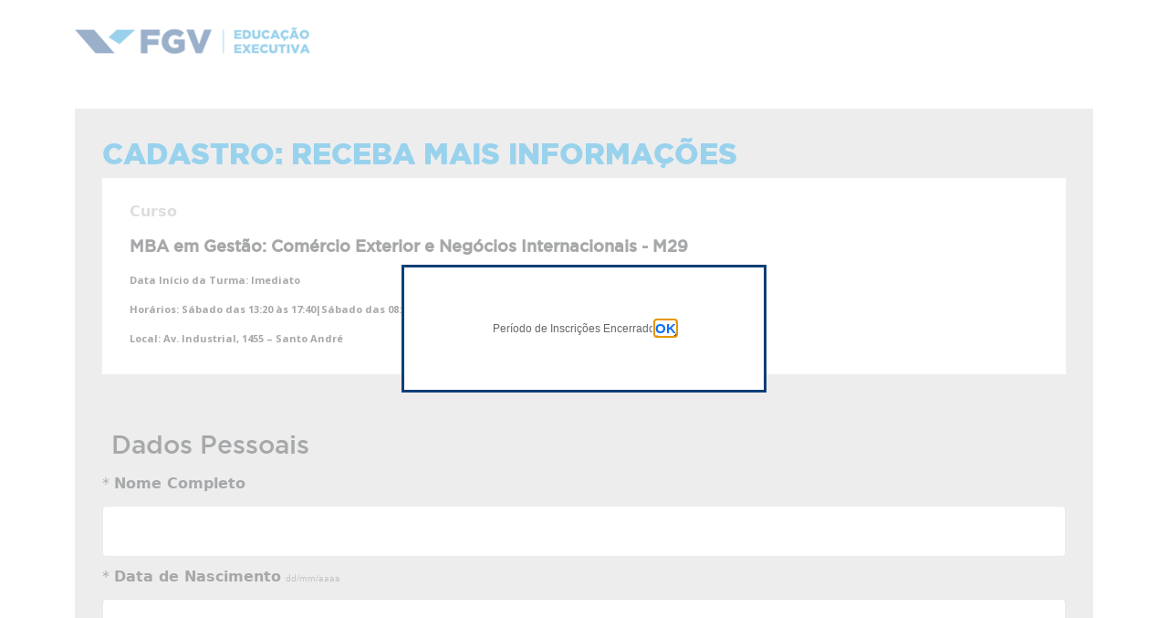

--- FILE ---
content_type: text/html; charset=utf-8
request_url: https://sigaiwi.fgv.br/gestaovendas/ingresso/InteresseFicha.aspx?o=32285&op=16716
body_size: 77354
content:


<!DOCTYPE html>

<html xmlns="http://www.w3.org/1999/xhtml">
<head><meta charset="UTF-8" /><meta name="viewport" content="width=device-width, initial-scale=1" /><meta http-equiv="X-UA-Compatible" content="IE=11,chrome=1" /><title>
	Cadastro Interesse
</title><link rel="stylesheet" type="text/css" href="../css/reset.css" media="screen" /><link rel="stylesheet" type="text/css" href="../css/style.css" media="screen" /><link rel="stylesheet" type="text/css" href="../css/custom.css" media="screen" /><link rel="stylesheet" type="text/css" href="../StyleSheets/AutoComplete.css" media="screen" /><link rel="stylesheet" type="text/css" href="../StyleSheets/css.css" media="screen" /><link rel="stylesheet" type="text/css" href="../css/select2.min.css" media="screen" />

    <!--link rel="stylesheet" type="text/css" href="css/bootstrap.min.css" media="screen" /-->
    <!--script src="JS/bootstrap.js" type="text/javascript"></script-->
    <link href="../css/bootstrap-5.1.min.css" rel="stylesheet" type="text/css" media="screen" />
    <script src="JS/bootstrap-5.1.min.js" type="text/javascript"></script>

    <script src="JS/jquery-3.6.0.min.js" type="text/javascript"></script>
    <script src="js/select2.min.js" type="text/javascript" defer></script>
    <script src="js/FuncoesFichas.js" type="text/javascript"></script>

    <meta name="viewport" content="width=device-width, initial-scale=1, minimum-scale=1" />
    <!-- Data Layer -->
    <script>

        function ConsentimentoParticipante() {

            if (document.getElementById('ConsentimentoParticipante')) {

                var consentimentos = [];
                var cbxConsentimento = document.getElementById('ConsentimentoParticipante').querySelectorAll('input[type="checkbox"]');
                var totalcheckbox = cbxConsentimento.length;

                for (var i = 0; i < totalcheckbox; i++) {
                    if (cbxConsentimento[i].checked === true) consentimentos.push(cbxConsentimento[i].id);
                }

                if (consentimentos.length > 0) {
                    jQuery('#hfConsentimentos').val(JSON.stringify(consentimentos));
                }
                else {
                    jQuery('#hfConsentimentos').val('ConsentimentoParticipante');
                }

                return true;
            }
        }

        function obterCookie(cname) {
            var name = cname + "=";
            var ca = document.cookie.split(';');
            for (var i = 0; i < ca.length; i++) {
                var c = ca[i];
                while (c.charAt(0) == ' ') {
                    c = c.substring(1);
                }
                if (c.indexOf(name) == 0) {
                    return c.substring(name.length, c.length);
                }
            }
            return null;
        }

        function montarDataLayer(etapa, evento) {
            var cookiedatalayer = obterCookie('fgv_educacao_executiva_datalayer');

            if (cookiedatalayer !== null) {
                var jsondatalayer = decodeURIComponent(cookiedatalayer);
                var objdatalayer = JSON.parse(jsondatalayer);
                var tipoPraca = document.getElementById('conteudo_hdfTipoPraca');

                dataLayer.push({
                    'event': evento,
                    'praca': objdatalayer.praca,
                    'etapa': etapa.concat(objdatalayer.curso),
                    'curso': objdatalayer.curso,
                    'cod_curso': objdatalayer.cod_curso,
                    'cod_oferta': objdatalayer.cod_oferta,
                    'tipo_curso': objdatalayer.tipo_curso,
                    'id_tipo_curso': objdatalayer.id_tipo_curso,
                    'categoria_curso': objdatalayer.categoria_curso,
                    'unidade': objdatalayer.unidade,
                    'cidade': objdatalayer.cidade,
                    'area_de_conhecimento': objdatalayer.area_de_conhecimento,
                    'carga_horaria': objdatalayer.carga_horaria,
                    'data_inicio_oferta': objdatalayer.data_inicio_oferta,
                    'data_inicio_turma': objdatalayer.data_inicio_turma,
                    'estado': objdatalayer.estado,
                    'investimento': objdatalayer.investimento,
                    'tipo_unidade': objdatalayer.tipo_unidade,
                    'tipo_praca': tipoPraca != null ? tipoPraca.value : '',
                    'tipo_agente_vendas': ''
                });
            }
        }

        window.dataLayer = window.dataLayer || [];
        montarDataLayer('cadastro-interesse-', 'cadastro-interesse');

        function addDataLayerEcommerce(_dadosAluno) {
            window.dataLayer = window.dataLayer || [];
            var objAluno = JSON.parse(_dadosAluno);
            dataLayer.push({ 'userId': objAluno.userId });
            dataLayer.push({
                'event': objAluno.evento,
                'userId': objAluno.userId,
                'modalidade': objAluno.item_variant,
                'nome_do_curso': objAluno.item_name,
                'valor_do_curso': objAluno.price,
                'ecommerce': {
                    'transaction_id': objAluno.transaction_id,
                    'value': objAluno.value,
                    'currency': objAluno.currency,
                    'payment_type': objAluno.payment_type,
                    'coupon': objAluno.coupon,
                    'items': [{
                        'item_name': objAluno.item_name,
                        'item_id': objAluno.item_id,
                        'price': objAluno.price,
                        'item_variant': objAluno.item_variant,
                    }]
                }
            });
        }
    </script>
    <!-- End Data Layer -->

    <!-- Google Tag Manager -->
    <script>
        (function (w, d, s, l, i) {
            w[l] = w[l] || [];
            w[l].push({
                'gtm.start': new Date().getTime(), event: 'gtm.js'
            });
            var f = d.getElementsByTagName(s)[0], j = d.createElement(s), dl = l != 'dataLayer' ? '&l=' + l : '';
            j.async = true; j.src = 'https://www.googletagmanager.com/gtm.js?id=' + i + dl;
            f.parentNode.insertBefore(j, f);
        })(window, document, 'script', 'dataLayer', 'GTM-MZXH88Q');

    </script>
    <!-- End Google Tag Manager -->

    <script src="JS/jquery-3.6.0.min.js" type="text/javascript"></script>
    <script src="../js/FuncoesFichas.js" type="text/javascript"></script>
    <script type="text/javascript">

        /* MUNICIPIO NASCIMENTO */
        var txtCampoMunicipioNascimento = 'conteudo_txtCampoMunicipioNascimento';
        var hdfValorCampoMunicipioNascimento = 'conteudo_hdfValorCampoMunicipioNascimento';

        function MunicipioNascimentoSelecionado(source, eventArgs) {
            var valor = eventArgs.get_value();
            document.getElementById(hdfValorCampoMunicipioNascimento).value = valor;
        }

        function VerificaMunicipioNascimentoPreenchido(objeto) {
            if (document.getElementById(hdfValorCampoMunicipioNascimento).value == "") {
                document.getElementById(txtCampoMunicipioNascimento).value = ""
            }
            if (document.getElementById(txtCampoMunicipioNascimento).value == "") {
                document.getElementById(hdfValorCampoMunicipioNascimento).value = ""
            }
        }

        /* MUNICIPIO RESIDENCIAL */

        var txtCampoMunicipio = 'conteudo_txtCampoMunicipio';
        var hdfValorCampoMunicipio = 'conteudo_hdfValorCampoMunicipio';

        function MunicipioResidencialSelecionado(source, eventArgs) {
            var valor = eventArgs.get_value();
            document.getElementById(hdfValorCampoMunicipio).value = valor;
        }
        function VerificaMunicipioResidencialPreenchido(objeto) {
            if (document.getElementById(hdfValorCampoMunicipio).value == "") {
                document.getElementById(txtCampoMunicipio).value = ""
            }
            if (document.getElementById(txtCampoMunicipio).value == "") {
                document.getElementById(hdfValorCampoMunicipio).value = ""
            }
        }

    </script>
    <script type="text/javascript">

        /* Função para formatação do telefone */
        function mascaraTel(o, f) {
            v_obj = o
            v_fun = f
            setTimeout("execmascara()", 1)
        }
        function execmascara() {
            v_obj.value = v_fun(v_obj.value)
        }
        function mtel(v) {
            v = v.replace(/\D/g, ""); //Remove tudo o que não é dígito            
            v = v.replace(/(\d)(\d{4})$/, "$1-$2"); //Coloca hífen entre o quarto e o quinto dígitos
            return v;
        }

    </script>
    <script type="text/javascript">
        function showProgress() {

            ConsentimentoParticipante();

            if (Page_ClientValidate("")) {
                var updateProgress = $get("conteudo_updateProgress");
                updateProgress.style.display = "block";
            }

        }
    </script>
<link href="../App_Themes/SIGADOIS/SIGADOIS.css" type="text/css" rel="stylesheet" /></head>
<body>
    <form method="post" action="./InteresseFicha.aspx?o=32285&amp;op=16716" onsubmit="javascript:return WebForm_OnSubmit();" id="form1">
<div class="aspNetHidden">
<input type="hidden" name="__LASTFOCUS" id="__LASTFOCUS" value="" />
<input type="hidden" name="__EVENTTARGET" id="__EVENTTARGET" value="" />
<input type="hidden" name="__EVENTARGUMENT" id="__EVENTARGUMENT" value="" />
<input type="hidden" name="__VIEWSTATE" id="__VIEWSTATE" value="/wEPDwUJOTIxMDg4MzE2DxYEHg1fYWdlbnRlVmVuZGFzZR4RT2ZlcnRhU2VsZWNpb25hZGEyhDoAAQAAAP////[base64]///8rRmd2Lk1vZHVsb1ZlbmRhc0N1cnNvLkRvbWluaW8uUHJvZ3JhbWFDdXJzbwEAAAAHdmFsdWVfXwAIAgAAAAcAAAAF8////ydGZ3YuTW9kdWxvVmVuZGFzQ3Vyc28uRG9taW5pby5UaXBvVmVuZGEBAAAAB3ZhbHVlX18ACAIAAAABAAAAAAAAAAAACgoF8v///[base64]////[base64]/////[base64]////[base64]/[base64]/[base64]/[base64]/[base64]" />
</div>

<script type="text/javascript">
//<![CDATA[
var theForm = document.forms['form1'];
if (!theForm) {
    theForm = document.form1;
}
function __doPostBack(eventTarget, eventArgument) {
    if (!theForm.onsubmit || (theForm.onsubmit() != false)) {
        theForm.__EVENTTARGET.value = eventTarget;
        theForm.__EVENTARGUMENT.value = eventArgument;
        theForm.submit();
    }
}
//]]>
</script>


<script src="/GestaoVendas/WebResource.axd?d=rAvc85MlBLoiE0leOOk9hPgVnOGneOt9uiYhlGfK7TNiRLNnHuwMcoZPYc-8eVNpQ6DJTJ1idqTZmch-Z8Ukf0Qcmac1&amp;t=638901428248157332" type="text/javascript"></script>


<script src="/GestaoVendas/ScriptResource.axd?d=uu47s3gGQ6xZgdD7rgamOwNSwHd9eK0y6HsPn_c8usFovKDLoRU1K6_uu6nmHgXSDwJYJSAuX9iBzt4Vsz7dUJZdE28AZXTaFuaUAZlFI6HV-QbRhnkzBsAVVqj7o3kpdFn6PUncUVzl4OVrwdVUoJ4R0Ww1&amp;t=ffffffff93d1c106" type="text/javascript"></script>
<script type="text/javascript">
//<![CDATA[
var __cultureInfo = {"name":"pt-BR","numberFormat":{"CurrencyDecimalDigits":2,"CurrencyDecimalSeparator":",","IsReadOnly":true,"CurrencyGroupSizes":[3],"NumberGroupSizes":[3],"PercentGroupSizes":[3],"CurrencyGroupSeparator":".","CurrencySymbol":"R$","NaNSymbol":"NaN","CurrencyNegativePattern":1,"NumberNegativePattern":1,"PercentPositivePattern":1,"PercentNegativePattern":1,"NegativeInfinitySymbol":"-∞","NegativeSign":"-","NumberDecimalDigits":2,"NumberDecimalSeparator":",","NumberGroupSeparator":".","CurrencyPositivePattern":0,"PositiveInfinitySymbol":"∞","PositiveSign":"+","PercentDecimalDigits":2,"PercentDecimalSeparator":",","PercentGroupSeparator":".","PercentSymbol":"%","PerMilleSymbol":"‰","NativeDigits":["0","1","2","3","4","5","6","7","8","9"],"DigitSubstitution":1},"dateTimeFormat":{"AMDesignator":"","Calendar":{"MinSupportedDateTime":"\/Date(-62135586000000)\/","MaxSupportedDateTime":"\/Date(253402300799999)\/","AlgorithmType":1,"CalendarType":1,"Eras":[1],"TwoDigitYearMax":2029,"IsReadOnly":true},"DateSeparator":"/","FirstDayOfWeek":0,"CalendarWeekRule":0,"FullDateTimePattern":"dddd, d\u0027 de \u0027MMMM\u0027 de \u0027yyyy HH:mm:ss","LongDatePattern":"dddd, d\u0027 de \u0027MMMM\u0027 de \u0027yyyy","LongTimePattern":"HH:mm:ss","MonthDayPattern":"d \u0027de\u0027 MMMM","PMDesignator":"","RFC1123Pattern":"ddd, dd MMM yyyy HH\u0027:\u0027mm\u0027:\u0027ss \u0027GMT\u0027","ShortDatePattern":"dd/MM/yyyy","ShortTimePattern":"HH:mm","SortableDateTimePattern":"yyyy\u0027-\u0027MM\u0027-\u0027dd\u0027T\u0027HH\u0027:\u0027mm\u0027:\u0027ss","TimeSeparator":":","UniversalSortableDateTimePattern":"yyyy\u0027-\u0027MM\u0027-\u0027dd HH\u0027:\u0027mm\u0027:\u0027ss\u0027Z\u0027","YearMonthPattern":"MMMM\u0027 de \u0027yyyy","AbbreviatedDayNames":["dom","seg","ter","qua","qui","sex","sáb"],"ShortestDayNames":["D","S","T","Q","Q","S","S"],"DayNames":["domingo","segunda-feira","terça-feira","quarta-feira","quinta-feira","sexta-feira","sábado"],"AbbreviatedMonthNames":["jan","fev","mar","abr","mai","jun","jul","ago","set","out","nov","dez",""],"MonthNames":["janeiro","fevereiro","março","abril","maio","junho","julho","agosto","setembro","outubro","novembro","dezembro",""],"IsReadOnly":true,"NativeCalendarName":"Calendário gregoriano","AbbreviatedMonthGenitiveNames":["jan","fev","mar","abr","mai","jun","jul","ago","set","out","nov","dez",""],"MonthGenitiveNames":["janeiro","fevereiro","março","abril","maio","junho","julho","agosto","setembro","outubro","novembro","dezembro",""]},"eras":[1,"d.C.",null,0]};//]]>
</script>

<script src="/GestaoVendas/ScriptResource.axd?d=O2ArlfmjukXBLwQkPd0zRhrWSASEFSFiAONkEpiNb89YgZE5S4sEZo--wAnccmrCxVlwAnLJoKUE4h5qs452tcsx0ao71tTpssDoxb0wz4xtdWAjFXj-6xy4D2fssXVNPyaRpuWvGL3NUO157sbs9BNM6W85XJOuVlP9V0I-32KAmVgy0&amp;t=5c0e0825" type="text/javascript"></script>
<script src="/GestaoVendas/ScriptResource.axd?d=t3dIw1cAxexiq4hV1sXf05gRTGgbBgBot0ecVl30HeyNylsfSLGvw0ofXAUmY_MrNK34Mo9M2ow4TY-vrpI7YQMY5hQxBXZYGrZmjJrxLatcPcHjdw_JUC-JbhMakv1219W_dlGbJ35ZmE7gafGfdeqzmzDixuekzqXUyGkBnV-CWbz90&amp;t=5c0e0825" type="text/javascript"></script>
<script src="/GestaoVendas/WebResource.axd?d=byi_Q4nNvy386fY020aVGBBywGkn-uZRmh8fguBRfy6uvoso9YkT9n-2aaIoREWUisq6f1Il64dlosMSDtYYMqoScwI1&amp;t=638901428248157332" type="text/javascript"></script>
<script type="text/javascript">
//<![CDATA[
function WebForm_OnSubmit() {
if (typeof(ValidatorOnSubmit) == "function" && ValidatorOnSubmit() == false) return false;
return true;
}
//]]>
</script>

<div class="aspNetHidden">

	<input type="hidden" name="__VIEWSTATEGENERATOR" id="__VIEWSTATEGENERATOR" value="528BBE42" />
	<input type="hidden" name="__EVENTVALIDATION" id="__EVENTVALIDATION" value="/wEdABM6NcAW/+TlcSnD/1f0p1rjYZOYgV7FTADxCyP6uWmnvLnAaUHkxB1d6MGQXXOo74SxDx2VE9ujG3JVkodEKWi1f2jMF3r/z4hECduiPSxfeVFNPp7n79UTgcaFGPhYAwQE1p+UMNUYkZq8L+vwAu3FXSI0OCn7LsGjP9bWKTUJ251MeUyRYO8PjYzjC8jYkExojcUHgHagg/TEyst/jCqHba9AR6Zz6VDgXwVk6HUQ4Wh+xaEKm9As0xPHqeXDpm9n40B2G41hIrWM0XXTvatNrp+JYC/Kqv+kN1jbnTynkASeiEpHfvoOq4aPWcAPoJ7dpPILEmPJlxDl6og3sGhp1+vV7IEUcEewj7ji2VvjIFFmi+nvgVwfCE3qPt2373nqgenSCH0nfJWnVmhFDEgMuKjh6NLCUDu4WkrxCfpwGTvyvwU=" />
</div>
        <script type="text/javascript">
//<![CDATA[
Sys.WebForms.PageRequestManager._initialize('ctl00$smg', 'form1', ['tctl00$conteudo$uppTelaInscricao','conteudo_uppTelaInscricao','tctl00$conteudo$UpdatePanel2','conteudo_UpdatePanel2'], [], ['ctl00$conteudo$btnSalvarInscricao','conteudo_btnSalvarInscricao'], 90, 'ctl00');
//]]>
</script>

        <div class="HeaderSec">
            <div class="container">
                <div class="row">
                    <div class="col-md-3">
                        <span class="Logo">
                            <img src="img/logo_nova.png" /></span>
                    </div>
                    <div class="col-md-9"></div>
                </div>
            </div>
        </div>
        <div id="warp" class="container">
            <div id="inner">
                
    <div id="conteudo_uppTelaInscricao">
	
            
<section id="cabecalho">
	<div class="row">
		<div class="col-12">                 
			<h2>Cadastro: Receba Mais Informações</h2>
		</div>
	</div>
	<article id="topo" class="destaque">                    
		<div class="row">
			<div class="col-12">
				<label>Curso</label>
				<p><span id="conteudo_CabecalhoFicha_lblCurso">MBA em Gestão: Comércio Exterior e Negócios Internacionais - M29</span></p>
			</div>
		</div>
		<div class="row">
			
		</div>
		<div class="row">
			<div class="col-12 legenda">
				<span style="display:none"> <p>Período para Inscrição: <span id="conteudo_CabecalhoFicha_lblPeriodoInscricao">14/10/2022 - 15/07/2023</span></p></span>
				<p>Data Início da Turma: <span id="conteudo_CabecalhoFicha_lblPeriodoTurma">Imediato</span></p>
                	
				<p>Horários: <span><span id="conteudo_CabecalhoFicha_lblDiaSemana">Sábado das 13:20 às 17:40|Sábado das 08:00 às 12:20</span>  <span id="conteudo_CabecalhoFicha_lblHorario"></span></span></p>
				<p>Local: <span id="conteudo_CabecalhoFicha_lblLocal">Av. Industrial, 1455 – Santo André</span></p>
			</div>
		</div>
	</article>
</section>

            
            
            <input type="hidden" name="ctl00$conteudo$hdfIdOferta" id="conteudo_hdfIdOferta" value="32285" />
            <input type="hidden" name="ctl00$conteudo$hdfIdFichaUnidade" id="conteudo_hdfIdFichaUnidade" />
            <input type="hidden" name="ctl00$conteudo$hdfPerfilLinkedin" id="conteudo_hdfPerfilLinkedin" />
            <input type="hidden" name="ctl00$conteudo$hdfTipoPraca" id="conteudo_hdfTipoPraca" value="rede" />

            <section id="conteudo_pnlDadosPessoais">
                <article>
                    <div class="row">
                        <div class="col-12">
                            <h3>Dados Pessoais</h3>
                        </div>
                    </div>
                    <fieldset>
                        <div class="row" visible="false" style="display: none">
                            <div class=" col-4 BotaoSalvarForm">
                                
                            </div>
                        </div>
                        <div class="row">
                            <div id="conteudo_tr127" class="col-12 ">
		
                                <span id="conteudo_lblObrg127" class="control-label" for="txtCampoNome">* </span>
                                <label class="control-label" for="txtCampoNome">Nome Completo </label>
                                <input name="ctl00$conteudo$txtCampoNome" type="text" maxlength="40" id="conteudo_txtCampoNome" class="form-control" />
                                <span id="conteudo_rfv127" class="validator" style="display:none;">Requerido</span>
                                <input type="hidden" name="ctl00$conteudo$hdf127" id="conteudo_hdf127" />
                            
	</div>
                            
                            
                        </div>
                        <div class="row">
                            
                            
                            
                            
                            
                        </div>
                        <div class="row">
                            <div id="conteudo_tr128" class="col-xs-6 ">
		
                                <span id="conteudo_lblObrg128" class="control-label" for="txtCampoDataNascimento">* </span>
                                <label class="control-label" for="txtCampoDataNascimento">Data de Nascimento </label>
                                <input type="hidden" name="ctl00$conteudo$hdf128" id="conteudo_hdf128" />
                                <span id="conteudo_lblEx128" class="observacao">dd/mm/aaaa</span>
                                <input name="ctl00$conteudo$txtCampoDataNascimento" type="text" maxlength="10" id="conteudo_txtCampoDataNascimento" class="form-control campoData" onKeyPress="MascaraData(this);" />
                                <span id="conteudo_rfv128" class="validator" style="display:none;">Requerido</span>
                                <span id="conteudo_cv128" style="display:none;">Informe uma data válida</span>

                                <span id="conteudo_cvInscricaoIdadeMinima" class="validator" style="display:none;">*</span>  

                            
	</div>
                            
                            
                            
                            
                            
                            

                            
                        </div>
                        <div class="row">
                            
                            
                            
                            
                            
                            
                            
                            
                        </div>
                        <div class="row">
                            <div id="conteudo_tr148" class="col-12 ">
		
                                <span id="conteudo_lblObrg148" class="control-label" for="txtCampoEmail">* </span>
                                <label class="control-label" for="txtCampoEmail">E-Mail </label>
                                <input type="hidden" name="ctl00$conteudo$hdf148" id="conteudo_hdf148" />
                                <input name="ctl00$conteudo$txtCampoEmail" type="text" maxlength="100" onchange="javascript:setTimeout(&#39;__doPostBack(\&#39;ctl00$conteudo$txtCampoEmail\&#39;,\&#39;\&#39;)&#39;, 0)" onkeypress="if (WebForm_TextBoxKeyHandler(event) == false) return false;" id="conteudo_txtCampoEmail" class="form-control" />
                                <span id="conteudo_revEmail" class="validator" style="display:none;">Digite o E-mail em um formato válido!</span>
                                <span id="conteudo_rfv148" class="validator" style="display:none;">Requerido</span>

                            
	</div>
                            <div id="conteudo_tr149" class="col-md-4 col-12">
		
                                <span id="conteudo_lblObrg149" class="control-label" for="txtCampoDDDCelular">* </span>
                                <label class="control-label" for="txtCampoDDDCelular">Telefone Celular </label>
                                <span id="conteudo_lblExemploCelular" class="observacao">Ex.: 22 22222-2222</span>


                                <div class="row">
                                    <div class="col-xs-4 col-4">
                                        <input name="ctl00$conteudo$txtCampoDDDCelular" type="text" maxlength="2" id="conteudo_txtCampoDDDCelular" class="form-control" inputmode="numeric" onKeyPress="javascript:return SomenteNumero();" onKeyUp="javascript:somente_numero(this);" />

                                        <span id="conteudo_rfvDDCelular" class="validator" style="display:none;">«</span>

                                    </div>
                                    <div class="col-xs-8 col-8">
                                        <input name="ctl00$conteudo$txtCampoTelefoneCelular" type="text" maxlength="10" id="conteudo_txtCampoTelefoneCelular" class="form-control celular" inputmode="numeric" onKeyPress="javascript:return SomenteNumero();" onBlur="mascaraTel( this, mtel );" />

                                        <span id="conteudo_rfv149" class="validator" style="display:none;">Requerido</span>

                                        <span id="conteudo_cvTelefoneCelular" class="validator" style="display:none;">Celular inválido</span>

                                        <input type="hidden" name="ctl00$conteudo$hdf149" id="conteudo_hdf149" />

                                    </div>
                                </div>
                            
	</div>
                            
                        </div>
                        <div class="row">
                            
                        </div>
                        
                    </fieldset>
                </article>
            </section>
            <section id="documentos" style="display: none;">
                <!-- class="escondeMobile"> -->
                <article>
                    <div class="row">
                        <div class="col-12">
                            <h3>Documentos</h3>
                        </div>
                    </div>
                    <div class="form-group">
                        <div class="row">
                            
                        </div>
                    </div>
                </article>
            </section>
            
            
            <section id="consentimento" style="display: none;">
                <div class="row">
                    <div class="BotaoSalvarForm col-md-12">
                        
                    </div>
                </div>
            </section>

            <section id="salvar">
                <article>
                    <fieldset>
                        <div class="row">
                            <div class="col-12">
                                <input id="conteudo_chkNotificacaoWhatsapp" type="checkbox" name="ctl00$conteudo$chkNotificacaoWhatsapp" checked="checked" /><label for="conteudo_chkNotificacaoWhatsapp">Aceito receber comunicações da FGV por WhatsApp</label>
                            </div>
                        </div>
                    	<div class="row">
                    		
 						        <div class="col-12">
								    <span class="disclaimer">Ao clicar em continuar, o sistema automaticamente registrará as informações salvas por etapa. A FGV e/ou as suas Instituições Educacionais Conveniadas poderão entrar em contato no(s) canal(is) apontado(s) para divulgar ofertas baseadas no seu interesse. Direitos previstos na Lei 13.709/2018 (LGPD) e a sua forma de exercício estão informados <a href="https://portal.fgv.br/protecao-dados-pessoais" target="_blank">aqui</a>.</span>
							    </div>
                            
						</div>
                    
                        <div class="row">

							

                            <div class="BotaoSalvarForm col-12 col-md-2">
                                <a onclick="showProgress() ;" id="conteudo_btnSalvarInscricao" class="bt-continuar-azul" href="javascript:WebForm_DoPostBackWithOptions(new WebForm_PostBackOptions(&quot;ctl00$conteudo$btnSalvarInscricao&quot;, &quot;&quot;, true, &quot;&quot;, &quot;&quot;, false, true))">Enviar</a>
                            </div>
                        </div>
                    </fieldset>
                </article>
            </section>
            <script language="javascript">
                function ClientValidateDate(source, arguments) {

                    var patternData = /^[0-9]{2}\/[0-9]{2}\/[0-9]{4}$/;
                    if (!patternData.test(arguments.Value)) {
                        arguments.IsValid = false;
                    }
                    else {
                        //alert(arguments.Value);
                        var parts = arguments.Value.split("/");
                        var data = new Date(parts[2], parts[1] - 1, parts[0]);
                        //alert(data);
                        var dataCurrente = new Date();
                        if (data > dataCurrente) {
                            //alert("Maior");
                            arguments.IsValid = false;
                        }
                        else {
                            arguments.IsValid = true;
                        }
                    }

                    //if (arguments.Value % 2 == 0) {
                    //    arguments.IsValid = true;
                    //} else {
                    //    arguments.IsValid = false;
                    //}
                }
                function ValidaCelular(source, arguments) {
                    //alert(arguments.Value);
                    var numero = arguments.Value.replace('-', '');
                    var primeiroNum = numero.substring(0, 1);
                    //alert(numero);

                    if (numero.length < 8) {
                        arguments.IsValid = false;
                    }
                    else if (numero.length > 9) {
                        arguments.IsValid = false;
                    }
                    else if (primeiroNum != "6" && primeiroNum != "7" && primeiroNum != "8" && primeiroNum != "9") {
                        arguments.IsValid = false;
                    }
                    else {
                        arguments.IsValid = true;
                    }
                }
                function ValidaTelefone(source, arguments) {
                    //alert(arguments.Value);
                    var numero = arguments.Value.replace('-', '');
                    var primeiroNum = numero.substring(0, 1);
                    //alert(numero);

                    if (numero.length < 8) {
                        arguments.IsValid = false;
                    }
                    else {
                        arguments.IsValid = true;
                    }
                }

            </script>
            <input type="hidden" name="ctl00$conteudo$hdfAbriuEdital" id="conteudo_hdfAbriuEdital" />
            
            <!-- Popup server-side -->
            
            <!-- Popup msgFinal -->
            <div id="conteudo_pnlPopUpMsgFinal" style="background-color:White;border-color:White;">
		
                <div id="div1" class="transparenciaBranca">
                </div>
                <div class="divMensagemIngresso">
                    &nbsp;<br />

                    Período de Inscrições Encerrado
                    <br />
                    <br />
                    <center>
                        <a id="conteudo_btnFecharMsgPopupFinal" class="bt-continuar-msg" href="javascript:__doPostBack(&#39;ctl00$conteudo$btnFecharMsgPopupFinal&#39;,&#39;&#39;)">OK</a>
                    </center>
                    <br />
                </div>
            
	</div>
            <!-- Popup msgFinal -->
            
            <!-- Popup Curriculo -->
            <div id="conteudo_UpdatePanel2">
		
                    
                
	</div>
        
</div>
    <div id="conteudo_updateProgress" style="display:none;">
	
            <div style="position: fixed; text-align: center; height: 100%; width: 100%; top: 0; right: 0; left: 0; z-index: 9999999; background-color: #000000; opacity: 0.7;">
                <img id="conteudo_imgUpdateProgress" title="Aguarde ..." src="../App_Themes/SIGADOIS/Imagens/Loading.gif" alt="Aguarde ..." style="padding: 10px; position: fixed; top: 45%; left: 40%;" />
            </div>
        
</div>

    <input type="hidden" name="ctl00$conteudo$GACLIENTID" id="conteudo_GACLIENTID" /> 

    <script type="text/javascript">

        window.onload = function () {
            var tracker = ga.getAll()[0];
            var clientId = tracker.get('clientId');
            document.getElementById('conteudo_GACLIENTID').value = clientId;
        };

     </script>

            </div>
        </div>
        <footer>
            <div class="container">
                <div class="inner">
                    <p>FGV 2026 © Todos os direitos reservados.</p>
                    <p>
                        <a href="#" class="back-to-top">
                            <img src="img/slideup.jpg" alt="" /></a>
                    </p>
                </div>
            </div>
        </footer>
    
<script type="text/javascript">
//<![CDATA[
var Page_Validators =  new Array(document.getElementById("conteudo_rfv127"), document.getElementById("conteudo_rfv128"), document.getElementById("conteudo_cv128"), document.getElementById("conteudo_cvInscricaoIdadeMinima"), document.getElementById("conteudo_revEmail"), document.getElementById("conteudo_rfv148"), document.getElementById("conteudo_rfvDDCelular"), document.getElementById("conteudo_rfv149"), document.getElementById("conteudo_cvTelefoneCelular"));
//]]>
</script>

<script type="text/javascript">
//<![CDATA[
var conteudo_rfv127 = document.all ? document.all["conteudo_rfv127"] : document.getElementById("conteudo_rfv127");
conteudo_rfv127.controltovalidate = "conteudo_txtCampoNome";
conteudo_rfv127.errormessage = "Requerido";
conteudo_rfv127.display = "Dynamic";
conteudo_rfv127.evaluationfunction = "RequiredFieldValidatorEvaluateIsValid";
conteudo_rfv127.initialvalue = "";
var conteudo_rfv128 = document.all ? document.all["conteudo_rfv128"] : document.getElementById("conteudo_rfv128");
conteudo_rfv128.controltovalidate = "conteudo_txtCampoDataNascimento";
conteudo_rfv128.errormessage = "Requerido";
conteudo_rfv128.display = "Dynamic";
conteudo_rfv128.evaluationfunction = "RequiredFieldValidatorEvaluateIsValid";
conteudo_rfv128.initialvalue = "";
var conteudo_cv128 = document.all ? document.all["conteudo_cv128"] : document.getElementById("conteudo_cv128");
conteudo_cv128.controltovalidate = "conteudo_txtCampoDataNascimento";
conteudo_cv128.display = "Dynamic";
conteudo_cv128.evaluationfunction = "CustomValidatorEvaluateIsValid";
var conteudo_cvInscricaoIdadeMinima = document.all ? document.all["conteudo_cvInscricaoIdadeMinima"] : document.getElementById("conteudo_cvInscricaoIdadeMinima");
conteudo_cvInscricaoIdadeMinima.controltovalidate = "conteudo_txtCampoDataNascimento";
conteudo_cvInscricaoIdadeMinima.errormessage = "*";
conteudo_cvInscricaoIdadeMinima.display = "Dynamic";
conteudo_cvInscricaoIdadeMinima.evaluationfunction = "CustomValidatorEvaluateIsValid";
var conteudo_revEmail = document.all ? document.all["conteudo_revEmail"] : document.getElementById("conteudo_revEmail");
conteudo_revEmail.controltovalidate = "conteudo_txtCampoEmail";
conteudo_revEmail.errormessage = "Digite o E-mail em um formato válido!";
conteudo_revEmail.display = "Dynamic";
conteudo_revEmail.evaluationfunction = "RegularExpressionValidatorEvaluateIsValid";
conteudo_revEmail.validationexpression = "\\w+([-+.\']\\w+)*@\\w+([-.]\\w+)*\\.\\w+([-.]\\w+)*";
var conteudo_rfv148 = document.all ? document.all["conteudo_rfv148"] : document.getElementById("conteudo_rfv148");
conteudo_rfv148.controltovalidate = "conteudo_txtCampoEmail";
conteudo_rfv148.errormessage = "Requerido";
conteudo_rfv148.display = "Dynamic";
conteudo_rfv148.evaluationfunction = "RequiredFieldValidatorEvaluateIsValid";
conteudo_rfv148.initialvalue = "";
var conteudo_rfvDDCelular = document.all ? document.all["conteudo_rfvDDCelular"] : document.getElementById("conteudo_rfvDDCelular");
conteudo_rfvDDCelular.controltovalidate = "conteudo_txtCampoDDDCelular";
conteudo_rfvDDCelular.errormessage = "DDD inválido";
conteudo_rfvDDCelular.display = "Dynamic";
conteudo_rfvDDCelular.validationGroup = "validator";
conteudo_rfvDDCelular.evaluationfunction = "RequiredFieldValidatorEvaluateIsValid";
conteudo_rfvDDCelular.initialvalue = "";
var conteudo_rfv149 = document.all ? document.all["conteudo_rfv149"] : document.getElementById("conteudo_rfv149");
conteudo_rfv149.controltovalidate = "conteudo_txtCampoTelefoneCelular";
conteudo_rfv149.errormessage = "Requerido";
conteudo_rfv149.display = "Dynamic";
conteudo_rfv149.evaluationfunction = "RequiredFieldValidatorEvaluateIsValid";
conteudo_rfv149.initialvalue = "";
var conteudo_cvTelefoneCelular = document.all ? document.all["conteudo_cvTelefoneCelular"] : document.getElementById("conteudo_cvTelefoneCelular");
conteudo_cvTelefoneCelular.controltovalidate = "conteudo_txtCampoTelefoneCelular";
conteudo_cvTelefoneCelular.errormessage = "Celular inválido";
conteudo_cvTelefoneCelular.display = "Dynamic";
conteudo_cvTelefoneCelular.evaluationfunction = "CustomValidatorEvaluateIsValid";
conteudo_cvTelefoneCelular.clientvalidationfunction = "ValidaCelular";
//]]>
</script>


<script type="text/javascript">
//<![CDATA[
montarDataLayer('cadastro-interesse-', 'cadastro-interesse');
var Page_ValidationActive = false;
if (typeof(ValidatorOnLoad) == "function") {
    ValidatorOnLoad();
}

function ValidatorOnSubmit() {
    if (Page_ValidationActive) {
        return ValidatorCommonOnSubmit();
    }
    else {
        return true;
    }
}
        WebForm_AutoFocus('conteudo_btnFecharMsgPopupFinal');
document.getElementById('conteudo_rfv127').dispose = function() {
    Array.remove(Page_Validators, document.getElementById('conteudo_rfv127'));
}

document.getElementById('conteudo_rfv128').dispose = function() {
    Array.remove(Page_Validators, document.getElementById('conteudo_rfv128'));
}

document.getElementById('conteudo_cv128').dispose = function() {
    Array.remove(Page_Validators, document.getElementById('conteudo_cv128'));
}

document.getElementById('conteudo_cvInscricaoIdadeMinima').dispose = function() {
    Array.remove(Page_Validators, document.getElementById('conteudo_cvInscricaoIdadeMinima'));
}

document.getElementById('conteudo_revEmail').dispose = function() {
    Array.remove(Page_Validators, document.getElementById('conteudo_revEmail'));
}

document.getElementById('conteudo_rfv148').dispose = function() {
    Array.remove(Page_Validators, document.getElementById('conteudo_rfv148'));
}

document.getElementById('conteudo_rfvDDCelular').dispose = function() {
    Array.remove(Page_Validators, document.getElementById('conteudo_rfvDDCelular'));
}

document.getElementById('conteudo_rfv149').dispose = function() {
    Array.remove(Page_Validators, document.getElementById('conteudo_rfv149'));
}

document.getElementById('conteudo_cvTelefoneCelular').dispose = function() {
    Array.remove(Page_Validators, document.getElementById('conteudo_cvTelefoneCelular'));
}
Sys.Application.add_init(function() {
    $create(Sys.UI._UpdateProgress, {"associatedUpdatePanelId":null,"displayAfter":500,"dynamicLayout":true}, null, null, $get("conteudo_updateProgress"));
});
//]]>
</script>
</form>
</body>

</html>


--- FILE ---
content_type: text/css
request_url: https://sigaiwi.fgv.br/gestaovendas/css/style.css
body_size: 9542
content:
@import url('https://fonts.googleapis.com/css?family=Open+Sans:400,700');

@font-face {
    font-family: 'gotham_mediumregular';
    src: url('../fonts/gotham-medium-webfont.woff2') format('woff2'),
         url('../fonts/gotham-medium-webfont.woff') format('woff');
    font-weight: normal;
    font-style: normal;

}
@font-face {
    font-family: 'gotham_bookregular';
    src: url('../fonts/gotham-book-webfont.woff2') format('woff2'),
         url('../fonts/gotham-book-webfont.woff') format('woff');
    font-weight: normal;
    font-style: normal;

}
@font-face {
    font-family: 'gotham_blackregular';
    src: url('../fonts/gotham-black-webfont.woff2') format('woff2'),
         url('../fonts/gotham-black-webfont.woff') format('woff');
    font-weight: normal;282
    font-style: normal;

}
@font-face {
    font-family: 'gotham_lightregular';
    src: url('../fonts/gotham-light-webfont.woff2') format('woff2'),
         url('../fonts/gotham-light-webfont.woff') format('woff');
    font-weight: normal;
    font-style: normal;

}

@font-face {
  font-family: 'Glyphicons Halflings';
  src: url('../fonts/glyphicons-halflings-regular.eot');
  src: url('../fonts/glyphicons-halflings-regular.eot?#iefix') format('embedded-opentype'),
	   url('../fonts/glyphicons-halflings-regular.woff2') format('woff2'),
	   url('../fonts/glyphicons-halflings-regular.woff') format('woff'),
	   url('../fonts/glyphicons-halflings-regular.ttf') format('truetype'),
	   url('../fonts/glyphicons-halflings-regular.svg#@{icon-font-svg-id}') format('svg');
}

/*------------------------------*/

html, body {
	height: 100%;
	min-height: 100%;
}
body {
	background-color: #01366c;
	font-family: 'Open Sans', Helvetica, Arial, sans-serif;
	font-size: 14px;
	line-height: 1.42857143;
	color: #333;
}
* {
	text-rendering: optimizeLegibility;
	-webkit-font-smoothing: antialiased;
	-moz-osx-font-smoothing: grayscale;
}

em, i, span[lang] {
	font-style: italic;
}
strong, b {
	font-weight: 700;
}

h1, h2, h3, h4, h5 {
	font-family: 'gotham_mediumregular';
	font-weight: 700;
	margin: 0 0 20px;
}

h1 { font-size: 30px; }
h2 { font-size: 25px; }
h3 { font-size: 20px; }
h4 { font-size: 15px; }

h2 {
	font-family: 'gotham_blackregular';
	text-transform: uppercase;
	color: #008fd0;
}

p { margin: 0 0 10px; }

ol, ul {
	list-style: initial;
	padding-left: 17px;
}

.Header{
	background: url(../img/bgheader.jpg) no-repeat center top;
}

.HeaderSec{
	/*background: url(../img/bgheader.png)repeat-y;*/
    background-color: #ffffff;
	width: 100%;
	background-size: cover;
	margin-bottom: 30px;
}


.HeaderSec .container .row .col-md-9 .navbar .nav{
	margin: 0;
}


.Logo img {
	padding: 30px 0;
}

#warp #inner {
	background-color: #d3d4d5;
}
section {	
	padding: 30px;
}

#warp article.destaque {
	padding: 15px 30px;
	background: white;
}

#warp .destaque p {
	font-family: 'gotham_mediumregular';
	font-weight: 700;
	font-size: 18px;
}
#warp .destaque label { color: #ababab; }

#warp .legenda p {
	font-family: 'Open Sans', Helvetica, Arial, sans-serif;
	font-size: 11px;
	font-weight: 700;
}

#warp .form-control {
	background-color: #fff;
	background-image: none;
	border: 1px solid #ccc;
	border-radius: 4;
}

#warp .form-control:focus {
	border-color: #66afe9;
	outline: 0;
	-webkit-box-shadow: inset 0 1px 1px rgba(0,0,0,.075), 0 0 8px rgba(102,175,233,.6);
	box-shadow: inset 0 1px 1px rgba(0,0,0,.075), 0 0 8px rgba(102,175,233,.6);
}

#warp label {
	padding-top: 10px;
	font-weight: 700;
}

#warp article fieldset {
	padding-bottom: 30px;
	margin-bottom: 10px;
	border-bottom: 5px solid #bbb;
}
#warp article fieldset:last-child {
	border-bottom: 0;
	margin-bottom: 0;
	padding-bottom: 0;
}

#warp a.botao {
	display: block;
	text-decoration: none;
	background-color: #008fd0;
	color: white;
	padding: 6px 12px;
	text-align: center;
	white-space: nowrap;
	vertical-align: middle;
	-ms-touch-action: manipulation;
	touch-action: manipulation;
	cursor: pointer;
	-webkit-user-select: none;
	-moz-user-select: none;
	-ms-user-select: none;
	user-select: none;
	background-image: none;
	border: 1px solid transparent;
}

#warp a.botao:hover {
	background-color: #005c86;
}

#warp .form-group:last-child {
	margin-bottom: 0;
}

#warp .BotaoSalvarForm {
	margin-top: 20px;
}

#warp [readonly], #warp [readonly]:focus {
	font-family: 'gotham_mediumregular';
	font-size: 16px;
	color: #333;
	display: block;
	height: 100%;
	min-height: 34px;
	max-height: 40px;
	background-color: #e8e8e8;
	box-shadow: none;
	border: 0;
}

.disclaimer {
	font-family: Arial;
	font-size: 11px;
}

/*---------- FEEDBACK ------------*/

#warp .feedback {
	counter-reset: section;
	margin-top: 15px;
}

#warp .feedback .cont {
	position: relative;
	background-color: white;
	padding: 15px 15px 25px 50px;
	border-bottom: 1px dashed #8e8e8e;
}

#warp .feedback .cont:last-of-type {
	border-bottom: 0;
}

#warp .feedback .cont .fechar {
	font-family: 'gotham_mediumregular';
	line-height: 26px;
	position: absolute;
	top: 0;
	right: 0;
	height: 25px;
	padding: 0 8px;
	background-color: red;
	color: white;
	text-align: center;	
}
#warp .feedback .cont .fechar:before {
	content: "X";
}

#warp .feedback .cont label {
	color: #adadad;
}

#warp .feedback .cont .titulo [readonly] {
	font-family: 'gotham_blackregular';
	text-transform: uppercase;
	color: #008fd0;
	font-size: 18px;
	border: 0;
	box-shadow: none;
	padding: 0;
	background: none;
}

#warp .feedback .cont:before {
	counter-increment: section;
	content: counter(section);
	font-family: 'gotham_blackregular';
	font-size: 18px;
	position: absolute;
	top: 0;
	left: 0;
	bottom: 0;
	width: 35px;
	padding-top: 20px;
	background-color: #adadad;
	color: white;
	text-align: center;	
}

footer .inner {
	background-color: #363636;
	display: table;
	width: 100%;
	height: 80px;
	color: white;
}
footer .inner p {
	margin: 0;
	text-align: center;
	display: table-cell;
	vertical-align: middle;
	font-family: 'gotham_mediumregular';
	color: #c2c2c2;
}

/*---------------------------*/

@media screen and (max-width: 768px) {

	div#warp {
		padding-left: 0;
		padding-right: 0;
	}

	#warp .feedback .cont .titulo [readonly] {
		margin-top: 15px;
	}

	#warp .feedback .cont:before {
		padding-top: 35px;
	}

	footer .container {
		padding-left: 0;
		padding-right: 0;
	}
}

@media screen and (max-width: 425px) {

	section {
		padding: 15px;
	}

	.container {
		padding-left: 0;
		padding-right: 0;
	}
}

@media screen and (max-width: 375px) {

	#warp .feedback .cont:before {
		width: 20px;
	}

	#warp .feedback .cont {
		padding-left: 35px;
	}
}

.destaque-branco-10 {
	padding: 10px;
	background: white;
}

.largura-100 {
	width: 100%;
}

input[type=text], input[type=password], input[type=number], select, textarea {
	/* width: 100%; */
	padding: 18px;
	border: 1px solid #ccc;
	border-radius: 4px;
	resize: vertical;
	font-size: 14px;
	font-synthesis: small-caps;
	height: 56px;
}

select, input, textarea {
	font-size: 16px !important;
}

label {
	padding: 12px 0 12px 0;
	display: inline-block;
	font-weight: bold
}

.margem-50 {
	margin: 50px 0;
}

.margem-inferior-10 {
	margin-bottom: 10px;
}

.margem-superior-10 {
	margin-top: 10px;
}

.margem-esquerda-30 {
	margin-left: 30px;
}

.alinhado-esquerda {
	float: right;
}

.bt-continuar {
	text-align: center;
	font-family: Arial !important;
	font-size: 15px !important;
	box-shadow: 1px 1px black;
	/*color: white; background-color: #008bc9; azul  float: left;*/
	min-width: 160px;
	max-width: 170px;
	height: 50px;
	line-height: 50px;
	text-decoration: none;
	text-decoration-line: none;
	border-radius: 4px;
	font-weight: bold;
	font-family: "Arial";
}

.erroRed {
	border: 1px solid #cd0a0a !important;
}

.bt-continuar-azul {
	color: white;
	text-align: center;
	font-family: Arial !important;
	font-size: 15px !important;
	box-shadow: 1px 1px black;
	background-color: #008bc9; /* azul  */
	min-width: 160px;
	max-width: 170px;
	height: 50px;
	line-height: 50px;
	text-decoration: none;
	text-decoration-line: none;
	border-radius: 4px;
	float: left;
	font-weight: bold;
	font-family: "Arial";
}

@media screen and (max-width: 600px) {
	.bt-continuar,
	.bt-continuar-azul {
		min-width: 100% !important;
	}
}

@media screen and (max-width: 425px) {
	.alinhado-esquerda {
		float: left !important;
	}
}


.bt-continuar-msg {
	text-align: center;
	font-family: Arial !important;
	font-size: 15px !important;
	box-shadow: 1px 1px black;
	min-width: 120px;
	max-width: 170px;
	height: 35px;
	line-height: 30px;
	text-decoration: none;
	text-decoration-line: none;
	border-radius: 4px;
	font-weight: bold;
	font-family: "Arial";
}

.divMensagemIngresso {
	background-color: #fff;
	border: solid 3px #0d3f77;
	padding: 3 3 3 3;
	font-family: verdana,arial;
	font-size: 12px;
	color: #666;
	width: 400px;
	height: 140px;
	position: fixed;
	left: 50%;
	top: 50%;
	margin-left: -200px;
	margin-top: -60px;
	z-index: 999;
	padding: 20px;
	display: flex;
	justify-content: center;
	align-items: center;
	max-width: 95%;
	margin: auto;
	top: 0;
	right: 0;
	bottom: 0;
	left: 0;
}

--- FILE ---
content_type: text/css
request_url: https://sigaiwi.fgv.br/gestaovendas/StyleSheets/css.css
body_size: 15715
content:

BODY
{
    scrollbar-3d-light-color: #C9D1E3;
    scrollbar-arrow-color: navy;
    scrollbar-base-color: navy;
    scrollbar-dark-shadow-color: #C9D1E3;
    scrollbar-face-color: #C9D1E3;
    scrollbar-highlight-color: #C9D1E3;
    scrollbar-shadow-color: #C9D1E3;
}
#content th
{
    font-family: verdana,arial;
    font-size: 11px;
    font-weight: bold;
    font-style: none;
    line-height: 14px;
    color: 2DD4476;
    background-color: #C9D1E3;
    text-align: left;
}

#content table
{
    font-family: verdana,arial;
    font-size: 11px;
    font-weight: bold;
    font-style: none;
    line-height: 13px;
    color: #000080;
}
#content table.ta2
{
    font-family: verdana,arial;
    font-size: 9px;
    font-weight: bold;
    font-style: none;
    line-height: 13px;
    color: #000080;
}
#content th.consulta, #content tr.consulta
{
    font-family: verdana,arial;
    font-size: 12px;
    font-weight: bold;
    font-style: none;
    line-height: 14px;
    color: White;
    text-align: center;
    background-color: #000080;
}
#content td.consulta
{
    font-family: verdana,arial;
    font-size: 10px;
    font-weight: bold;
    font-style: none;
    line-height: 14px;
    color: White;
    text-align: center;
    background-color: #000080;
}
#content input, #content select, #content check, #content textarea
{
    font-family: verdana,arial;
    font-size: 10px;
    font-weight: light;
    font-style: none; /*line-height: 10px;*/
    text-height: 10px;
    vertical-align: center;
}
#content button
{
    background-color: #FF00FF;
    color: #9114BA;
    font-size: 8pt;
    font-family: arial, sans-serif;
    font-weight: bold;
    padding-left: 2px;
    padding-right: 5px;
    text-align: left;
}

#content a.link:link
{
    font-family: Verdana, Arial;
    font-size: 11px;
    font-weight: bold;
    color: White;
    text-align: center;
    text-decoration: none;
}
#content a.link:hover
{
    font-family: Verdana, Arial;
    font-size: 11px;
    font-weight: bold;
    color: White;
    text-align: center;
    text-decoration: none;
}
#content a.link:visited
{
    font-family: Verdana, Arial;
    font-size: 11px;
    font-weight: bold;
    color: White;
    text-align: center;
    text-decoration: none;
}
#content .barra
{
    font-family: Verdana, Arial, Helvetica, sans-serif;
    font-size: 15px;
    font-weight: bold;
    color: White;
    text-align: center;
    text-decoration: none;
}
#content th.titulo
{
    font-family: Verdana, Arial;
    font-size: 11px;
    font-weight: bold;
    line-height: 14px;
    color: Navy;
    background-color: #C9D1E3;
    text-decoration: none;
}
#content tr.titulo
{
    font-family: Verdana, Arial;
    font-size: 12px;
    font-weight: bold;
    line-height: 18px;
    text-align: center;
    color: Navy;
    text-decoration: none;
    background-color: #CCCCCC;
}
#content tr.titulo2
{
    font-family: Verdana, Arial;
    font-size: 12px;
    font-weight: bold;
    line-height: 14px;
    text-align: center;
    color: Navy;
    text-decoration: none;
}
#content tr.titulo3
{
    font-family: Verdana, Arial;
    font-size: 11px;
    font-weight: bold;
    line-height: 18px;
    text-align: center;
    color: Navy;
    text-decoration: none;
    background-color: #CCCCCC;
}
#content td.titulo
{
    font-family: tahoma;
    font-size: 10px;
    font-weight: bold;
    line-height: 14px;
    text-align: right;
    color: 2DD4476;
    background-color: #C9D1E3;
    text-decoration: none;
}
#content tr.linha
{
    font-family: Verdana, Arial;
    font-size: 10px;
    font-weight: bold;
    line-height: 14px;
    color: 2DD4476;
    text-decoration: none;
}

#content .drop
{
    width: 20px;
    height: 15px;
    border: 0px;
    vertical-align: 0px;
}

#content .tabelaBorda
{
    font-family: verdana,arial;
    font-size: 8px;
    font-weight: light;
    font-style: none;
    line-height: 10px;
    text-height: 10px;
    vertical-align: center;
    background-color: #FFFFFF;
    border: 1px solid #C9D1E3;
}

#content .tabelaBordaMaior
{
    font-family: verdana,arial;
    font-size: 10px;
    font-weight: light;
    font-style: none;
    line-height: 10px;
    text-height: 10px;
    vertical-align: center;
    background-color: #FFFFFF;
    border: 1px solid #C9D1E3;
    height: 15px;
}

#content .tdborda
{
    font-family: verdana,arial;
    font-size: 8px;
    font-weight: light;
    font-style: none;
    line-height: 10px;
    text-height: 10px;
    vertical-align: center;
    background-color: #FFFFFF;
    border-top: 1px solid #C9D1E3;
    border-right: 1px solid #C9D1E3;
    border-bottom: 1px none #C9D1E3;
    border-left: 1px solid #C9D1E3;
}

#content .tdbordac
{
    font-family: verdana,arial;
    font-size: 8px;
    font-weight: light;
    font-style: none;
    line-height: 10px;
    text-height: 10px;
    vertical-align: center;
    background-color: #FFFFFF;
    border-top: 1px none #C9D1E3;
    border-right: 1px solid #C9D1E3;
    border-bottom: 1px solid #C9D1E3;
    border-left: 1px solid #C9D1E3;
}

#content .tdbordacima
{
    font-family: verdana,arial;
    font-size: 12px;
    font-weight: bold;
    font-style: none;
    line-height: 12px;
    text-height: 12px;
    vertical-align: center;
    background-color: #FFFFFF;
    border-top: 1px solid #C9D1E3;
    border-right: 1px none #C9D1E3;
    border-bottom: 1px none #C9D1E3;
    border-left: 1px none #C9D1E3;
}

#content .contrato
{
    /*font-family: Arial Narrow;*/ /*font-size: 12px;*/ /*line-height: 17px;*/
    font-family: Arial Narrow;
    font-weight: normal;
    font-size: 18px;
    line-height: 25px; /*text-align: justify;*/
}

/* NOVO */

#content table
{
    background: #FFF;
    color: #333;
    font-weight: normal; /*width: 313px; Coment�rio retirado em 11/11/2010 por Mario Vale*/
}

#content input[type="text"], #content select, #content textarea
{
    background: #E3E6DB;
    border: 1px solid #A5ACB2;
	height: 16px;
}

#content input[type="button"], #content input[type="reset"], #content input[type="submit"]
{
    background: url('../imagens/btnBg.gif') 0 0;
    border: 1px solid #666;
    color: #FFF;
    font-weight: bold;
    height: 25px;
    margin: 5px 2px;
    padding: 4px;
}
#content input[type="button"]:hover, #content input[type="reset"]:hover, #content input[type="submit"]:hover
{
    background: url('../imagens/btnBg.gif') 0 -25px;
}

/*
#content th {background-color:#FFF; color:#F45909; font-family:Verdana,Geneva,Kalimati,sans-serif; font-size:10px; line-height:1.5em; text-align: center;
}
*/
/*#F45909 - laranja / #FED6C0 - roseado */
#content th
{
    background-color: #FED6C0;
    color: #333;
    font-family: Verdana,Geneva,Kalimati,sans-serif;
    font-size: 10px;
    line-height: 1.5em;
    text-align: center;
}

table.consulta td
{
    background-color: #EEEFE9;
    border: solid 1px #FFF;
}
table.consulta th
{
    border: solid 1px #FFF;
}
table.consulta td a
{
    font-weight: bolder;
}

#content h1
{
    font-size: 16px;
    color: #F45909;
    font-family: Verdana,Geneva,Kalimati,sans-serif;
    margin-left: 5px;
    margin-top: 20px;
    line-height: 0.1em;
}

#content th.subtitulo
{
    font-size: 14px;
}

#content th.titulo
{
    background: #FFF;
    border-bottom: 1px solid #023665;
    color: #023665;
    font-size: 14px;
}

#content tr.titulo
{
    background: #EEE;
    color: #333;
}

#content td.titulo
{
    background: #FFF;
    color: #F45909;
    font-size: 12px;
}

#content tr.consulta td, #content th.consulta
{
    background: #FED6C0;
    color: #333;
}
/* azul original 023665 / laranja claro FED6C0 / azul claro ABD7FE */

#content fieldset
{
    border: 1px solid #F45909;
    margin: 0 10px;
    /*padding: 10px;
    width: 95%;*/
}
#content legend
{
    color: #F45909;
    font-family: Verdana,Geneva,Kalimati,sans-serif;
    font-size: 18px;
}

#content .gridHeader
{
    font-family: verdana,arial;
    font-size: 12px;
    line-height: 13px;
    color: Black;
    background-color: #FED6C0;
}

#content .gridLinha
{
    font-family: verdana,arial;
    font-size: 10px;
    line-height: 10px;
    vertical-align: middle;
    text-align: center;
}

#content .gridLinhaAlternada
{
    font-family: verdana,arial;
    font-size: 10px;
    line-height: 10px;
    vertical-align: middle;
    text-align: center;
    background-color: #DEDEDE;
}

#content .listaPager
{
    background-color: #FED6C0;
    font-weight: bold;
    font-size: 0.9em;
    vertical-align: bottom;
    text-align: left;
}

/* Caixa de aguarde usada dentro do UpdateProgress */
/* Se mant�m centralizada na tela */
.caixa-aguarde-centro
{
    position: fixed;
    _position: absolute;
    top: 50%;
    _bottom: expression(eval(document.body.scrollTop+document.body.clientHeight-this.clientHeight-20)); /*background:#CCCCCC;*/ /*left:0;*/
    left: 50%;
    margin: 0;
    margin-left: -75px;
    padding: 20px 10px;
    color: #27A4C4;
    z-index: 10520;
    width: 150px;
    background: #FFF;
    border: 3px solid #27A4C4;
    font-weight: bold;
    text-align: center;
}

/*AutoComplete flyout */
#content .autocomplete_completionListElement
{
    margin: 0px !important;
    padding: 0 !important;
    background-color: inherit;
    color: #333;
    border-color: #333;
    border-width: 1px;
    border-style: solid;
    cursor: 'default';
    overflow: auto;
    max-height: 200px;
    text-align: left;
    list-style-type: none;
    font-family: verdana,arial;
    font-size: 11px;
}
/* Class CSS adicionado para autocomplete ser compativel com chrome*/
.autocomplete_completionListElement
{
    margin: 0px !important;
    padding: 0 !important;
    background-color: inherit;
    color: #333;
    border-color: #333;
    border-width: 1px;
    border-style: solid;
    cursor: 'default';
    overflow: auto;
    max-height: 200px;
    text-align: left;
    list-style-type: none;
    font-family: verdana,arial;
    font-size: 11px;
}

/* Class CSS adicionado para autocomplete ser compativel com chrome*/
.autocomplete_completionListElement
{
    margin: 0px !important;
    padding: 0 !important;
    background-color: inherit;
    color: #333;
    border-color: #333;
    border-width: 1px;
    border-style: solid;
    cursor: 'default';
    overflow: auto;
    max-height: 200px;
    text-align: left;
    list-style-type: none;
    font-family: verdana,arial;
    font-size: 11px;
}


/* AutoComplete highlighted item */
#content .autocomplete_highlightedListItem
{
    background-color: #FFF;
    color: black;
    padding: 1px;
    font-family: verdana,arial;
    font-size: 11px;
    cursor: pointer;
}
/* Class CSS adicionado para autocomplete ser compativel com chrome*/
.autocomplete_highlightedListItem
{
    background-color: #FFF;
    color: black;
    padding: 1px;
    font-family: verdana,arial;
    font-size: 11px;
    cursor: pointer;
}

/* Class CSS adicionado para autocomplete ser compativel com chrome*/
.autocomplete_highlightedListItem
{
    background-color: #FFF;
    color: black;
    padding: 1px;
    font-family: verdana,arial;
    font-size: 11px;
    cursor: pointer;
}

/* AutoComplete item */
#content .autocomplete_listItem
{
    background-color: #E3E6DB;
    color: #333;
    padding: 1px;
    font-family: verdana,arial;
    font-size: 11px;
}
/* Class CSS adicionado para autocomplete ser compativel com chrome*/
.autocomplete_listItem
{
    background-color: #E3E6DB;
    color: #333;
    padding: 1px;
    font-family: verdana,arial;
    font-size: 11px;
}

/* Class CSS adicionado para autocomplete ser compativel com chrome*/
.autocomplete_listItem
{
    background-color: #E3E6DB;
    color: #333;
    padding: 1px;
    font-family: verdana,arial;
    font-size: 11px;
}

#content .justificado
{
    text-align: justify;
}

#content .ajaxCalendarPosition
{
    z-index: 10002;
    background-color: #FFF;
}




/*Modal Popup*/
.modalBackground
{
    background-color: #FFF;
    filter: alpha(opacity=70);
    opacity: 0.7;
}

.painelFechar
{
    text-align: right;
    padding-top: 3px;
    padding-right: 3px;
    margin-bottom: 10px;
    width: 100%;
}

.painelFecharEArrastar
{
    background-color: #FED6C0;
    text-align: right;
    padding-top: 3px;
    padding-right: 3px;
    margin-bottom: 10px;
    width: 100%;
}

.painelModal
{
    background-color: #FFF;
    text-align: center;
    /*padding-right: 3px;*/
    border: Solid 1px Gray;
    z-index: 999 !important;
}

.modalBackground
{
    z-index: 998 !important;
}

.cursorHelp
{
    cursor: help;
}

.TableDadosAluno
{
    text-align: left;
}

.TableDadosAluno tr
{
    height: 30px;
    vertical-align: bottom;
}

.TableDadosAluno .TableDadosAlunoHeader th
{
    text-align: left !important;
    padding: 5px;
    background: white !important;
}

.TableDadosAluno td
{
    text-align: left !important;
    padding: 5px;
}

.TableDadosAluno .GridRow
{
    border-bottom: 2px solid #333;
}

.FiltroDisciplinaEquivalente .largPeq input
{
    width: 125px;
}

.FiltroDisciplinaEquivalente .largMed input
{
    width: 250px;
}

.FiltroDisciplinaEquivalente .largGrnd input
{
    width: 500px;
}


tr.HeaderGridLeft th
{
    font-family: verdana,arial;
    font-size: 12px;
    font-weight: bold;
    font-style: none;
    line-height: 14px;
    color: White;
    text-align: left !important;
    background-color: #000080;
}

.AlinhaEsquerda { float: left !important; width: auto; margin: 4px; }
.AlinhaDireita { float: right !important; width: auto; margin: 4px; }

div.editform { margin: 5px; }
div.editform .fieldgroup { text-align: right; width: 260px; }
div.editform .fieldgroup input { width: 200px; }

.clear-both { clear:both; }

.gridResultadoBusca
{
    margin-top: 10px;
    /*margin-left: 10px;*/
    width: 97%;
}

.colunaLabel
{
    width: 90px;
    text-align: left;
}

.colunaCampo
{
    text-align: left;
}
/* ---------------- TAGS ------------------------------------ */
span.tag a
{
color: #fff;
height: 20px;
text-decoration: none;
font-size: 10px;
}

.tag {
display: inline;
font-size: 75%;
line-height: 3;
color: #fff;
padding: 4px;
font-weight: bold;
text-align: center;
white-space: nowrap;
vertical-align: baseline;
-moz-border-radius:.25em;
-webkit-border-radius:.25em;
border-radius: .25em;
margin:5px;
}

.tag-chumbo {
background-color: #777;
}

.tag-azul {
background-color: #428bca;
}

.tag-verde {
background-color: #5cb85c;
}

.tag-azulClaro {
background-color: #5bc0de;
}

.tag-laranja {
background-color: #f0ad4e;
}

.tag-vermelho {
background-color: #d9534f;
}

.BotaoPadrao {
    background: url('../imagens/btnBg.gif') 0 0;
    border: 1px solid #666;
    color: #FFF;
    font-weight: bold;
    height: 25px;
    margin: 5px 2px;
    padding: 4px;
}

.max-width-100 {
    max-width: 100%;
}

.max-width-100-4rem {
    max-width: calc(100% - 4rem);
}

.cor-azul-claro {    
    color: #008fd0;
}
.margem-30 {
    padding: 30px;    
}
    /* ---------------- TAGS ------------------------------------ */

--- FILE ---
content_type: application/javascript
request_url: https://sigaiwi.fgv.br/gestaovendas/js/FuncoesFichas.js
body_size: 6120
content:
//Validações e mascaras

function somente_numero(campo) {
    var digits = "0123456789-"
    var campo_temp
    for (var i = 0; i < campo.value.length; i++) {
        campo_temp = campo.value.substring(i, i + 1)
        if (digits.indexOf(campo_temp) == -1) {
            campo.value = campo.value.substring(0, i);
        }
    }
}
function SomenteNumero() {
    if (event.keyCode < 48 || event.keyCode > 57) {
        return false;
    }
}

function SomenteNumeroETraco() {
    if ((event.keyCode < 48 || event.keyCode > 57) && event.keyCode != 45 && event.keyCode != 189 && event.keyCode != 109) {
        return false;
    }
}

function textCounter(field, maxlimit) {
    /*alert(field);
    alert(field.value);*/
    if (field.value.length > maxlimit) {
        field.value = field.value.substring(0, maxlimit);
    }
    /*else
    {
    document.getElementById(countfield).value = "(" + document.getElementById(field).value.length.toString() + "/" + maxlimit.toString() + ")";
    }*/
}

function verificaCheck(campo) {

    $('#' + campo).removeAttr('disabled').parent().removeAttr('disabled');

}

//adiciona mascara de data
function MascaraData(data) {
    if (mascaraInteiro(data) == false) {
        event.returnValue = false;
    }
    return formataCampo(data, '00/00/0000', event);
}

//valida numero inteiro com mascara
function mascaraInteiro() {
    if (event.keyCode < 48 || event.keyCode > 57) {
        event.returnValue = false;
        return false;
    }
    return true;
}

//formata de forma generica os campos
function formataCampo(campo, Mascara, evento) {
    var boleanoMascara;

    var Digitato = evento.keyCode;
    exp = /\-|\.|\/|\(|\)| /g
    campoSoNumeros = campo.value.toString().replace(exp, "");

    var posicaoCampo = 0;
    var NovoValorCampo = "";
    var TamanhoMascara = campoSoNumeros.length;;

    if (Digitato != 8) { // backspace 
        for (i = 0; i <= TamanhoMascara; i++) {
            boleanoMascara = ((Mascara.charAt(i) == "-") || (Mascara.charAt(i) == ".")
                            || (Mascara.charAt(i) == "/"))
            boleanoMascara = boleanoMascara || ((Mascara.charAt(i) == "(")
                            || (Mascara.charAt(i) == ")") || (Mascara.charAt(i) == " "))
            if (boleanoMascara) {
                NovoValorCampo += Mascara.charAt(i);
                TamanhoMascara++;
            } else {
                NovoValorCampo += campoSoNumeros.charAt(posicaoCampo);
                posicaoCampo++;
            }
        }
        campo.value = NovoValorCampo;
        return true;
    } else {
        return true;
    }
}


function marcarCampoComoRequerido(nome) {
	var elem = $("#conteudo_" + nome);
    if (elem !== undefined) {
	    elem.Attr("required", "required");
    }
}

// Fim Validações e Máscaras

function pageLoad() {
    if ($(document).ready()) {
        $('.ddl-com-filtro').select2({
            width: '100%',
            placeholder: 'Digite Aqui',
            language: {
                noResults: function () {
                    return '<div class="col-6 alert alert-warning" style="padding:2px">Nenhum registro localizado.</div>';
                },
            },
            escapeMarkup: function (markup) {
                return markup;
            },
        });

        $(document).on("select2:open", () => {
            document.querySelector(".select2-container--open .select2-search__field").focus()
        });
    }
}

function verificarCamposRequeridos(idButton_desabilitar_apos_validacao) {

    Page_ClientValidate();
    if (idButton_desabilitar_apos_validacao) {
        document.getElementById(idButton_desabilitar_apos_validacao).style.display = "none";
    }

    jQuery(".validator").each(function (index) {
        if (this.controltovalidate !== undefined) {
            verificarValidacaoCampos(this.controltovalidate, idButton_desabilitar_apos_validacao);
        }

    });
}

jQuery(document).ready(function () {
    observarCamposRequeridos();
});


function observarCamposRequeridos() {
    var observerConfig = { attributes: true, attributeFilter: ['style'] };
    jQuery(".validator").each(function (index) {
        if (this.controltovalidate !== undefined) {
            var target = this;
            var observer = new MutationObserver(function (mutations) {
                mutations.forEach(function (mutation) {
                    verificarValidacaoCampos(target.controltovalidate, null);
                });
            });
            observer.observe(target, observerConfig);
        }
    });
}

function verificarValidacaoCampos(_controltovalidate, idButton_desabilitar_apos_validacao) {
    var ultimoControle = "";
    jQuery(".validator").each(function (index) {
        var elementoWindow = window[jQuery(this).attr("id")];
        if (elementoWindow !== undefined && _controltovalidate === elementoWindow.controltovalidate) {
            var id = "#" + elementoWindow.controltovalidate;
            var $obj = jQuery(id);
            var visible = jQuery(this).is(":visible");
            var display = window.getComputedStyle(this).display;
            var $ddlFiltro = $("[aria-labelledby='select2-" + elementoWindow.controltovalidate + "-container']");

            if ((visible) || (display !== "none" && display.length > 0)) {
                ultimoControle = id;
                $obj.addClass("erroRed");

                if ($ddlFiltro.length > 0) {
                    $ddlFiltro.addClass("erroRed");
                }

                if (idButton_desabilitar_apos_validacao) {
                    document.getElementById(idButton_desabilitar_apos_validacao).style.display = "inline";
                }
            } else if (ultimoControle !== id) {
                $obj.removeClass("erroRed");

                if ($ddlFiltro.length > 0) {
                    $ddlFiltro.removeClass("erroRed");
                }
            }
        }
    });
}
